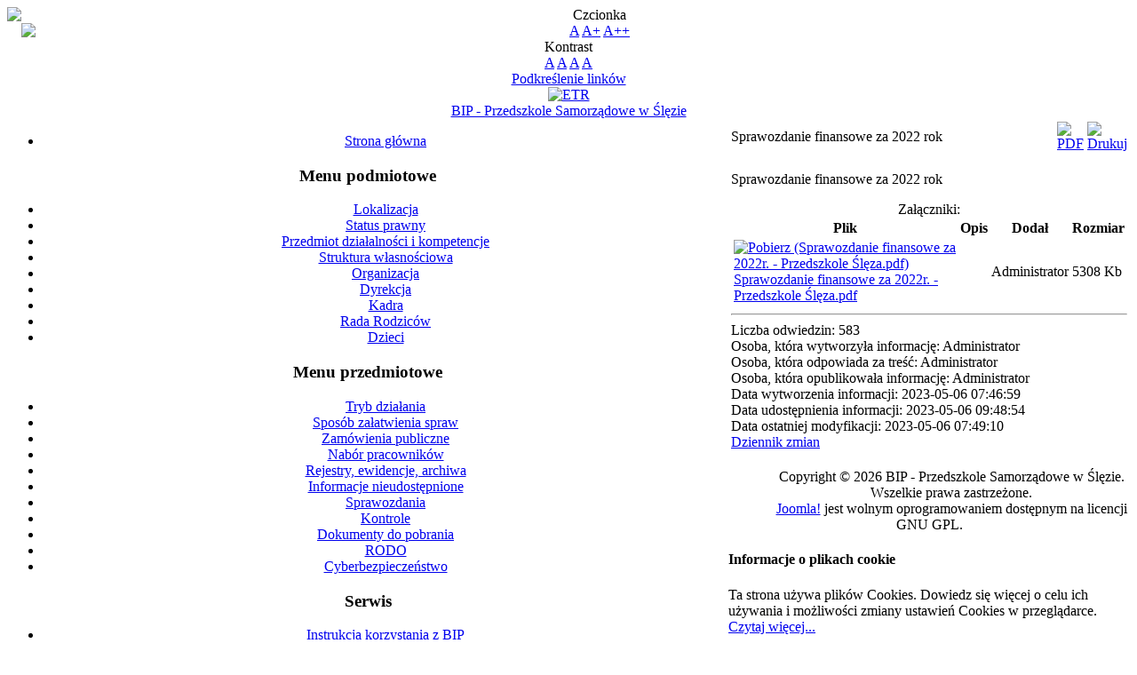

--- FILE ---
content_type: text/html; charset=utf-8
request_url: https://bip.przedszkolesleza.pl/index.php/sprawozdania/39--sprawozdanie-finansowe-za-2022-rok-
body_size: 4093
content:
<!DOCTYPE html PUBLIC "-//W3C//DTD XHTML 1.0 Transitional//EN" "http://www.w3.org/TR/xhtml1/DTD/xhtml1-transitional.dtd">
<html xmlns="http://www.w3.org/1999/xhtml" xml:lang="pl-pl" lang="pl-pl" >
<head>
  <base href="https://bip.przedszkolesleza.pl/index.php/sprawozdania/39--sprawozdanie-finansowe-za-2022-rok-" />
  <meta http-equiv="content-type" content="text/html; charset=utf-8" />
  <meta name="robots" content="index, follow" />
  <meta name="keywords" content="bip, stęzie, przedszkole, samorządowe" />
  <meta name="title" content=" Sprawozdanie finansowe za 2022 rok " />
  <meta name="author" content="Administrator" />
  <meta name="description" content="" />
  <meta name="generator" content="Joomla! 1.5 - Open Source Content Management" />
  <title> Sprawozdanie finansowe za 2022 rok </title>
  <link rel="stylesheet" href="/plugins/content/attachments1.css" type="text/css" />
  <link rel="stylesheet" href="/plugins/content/attachments.css" type="text/css" />
  <link rel="stylesheet" href="/media/plg_system_info_ciacho/css/style.css" type="text/css" />
  <script type="text/javascript" src="/media/system/js/mootools.js"></script>
  <script type="text/javascript" src="/media/system/js/caption.js"></script>
  <script type="text/javascript" src="/plugins/content/attachments_refresh.js"></script>
  <script type="text/javascript" src="/media/system/js/modal.js"></script>
  <script type="text/javascript">

              function info_cookie(){
                 document.cookie = 'info_cookie=1';
                 document.getElementById('panel_cookie_dol').style.display='none';             
              }
              window.addEvent('load', function() {
                var cookies = document.cookie.split(';');
                if(!cookies.length)
                  document.getElementById('panel_cookie_dol').style.display='none'; 
               });
         
  </script>


<link rel="stylesheet" href="/templates/system/css/system.css" type="text/css" />
<link rel="stylesheet" href="/templates/system/css/general.css" type="text/css" />
<link rel="stylesheet" href="/templates/bip/css/wcag.css" type="text/css" />
<link rel="stylesheet" href="/templates/bip/css/template.css" type="text/css" />
  <script
          src="https://code.jquery.com/jquery-2.2.4.js"
          integrity="sha256-iT6Q9iMJYuQiMWNd9lDyBUStIq/8PuOW33aOqmvFpqI="
          crossorigin="anonymous"></script>
  <script src="https://cdnjs.cloudflare.com/ajax/libs/jquery-cookie/1.4.1/jquery.cookie.min.js" integrity="sha512-3j3VU6WC5rPQB4Ld1jnLV7Kd5xr+cq9avvhwqzbH/taCRNURoeEpoPBK9pDyeukwSxwRPJ8fDgvYXd6SkaZ2TA==" crossorigin="anonymous" referrerpolicy="no-referrer"></script>


</head>
<body>
<a name="up" id="up"></a>
<div class="center" align="center">	
			
	<div id="top">
		<div id="header">
			<a href="http://www.bip.gov.pl" target="_blank">
				<img align="left" src="/templates/bip/images/logo_przez.png" border="0" />
				<img align="left" style="margin-top: 18px;" width="54" src="/templates/bip/images/128px-Herb_Polski.png" border="0" />
			</a>

      <div id="adaptation">
        <div class="item" id="adapt_fonts">
          <div class="name">Czcionka</div>

          <div class="options"><a class="wcag-font--normal" href="#" rel="nofollow" role="link" title="Przywróć domyślną wielkość czcionki">A</a> <a class="wcag-font--small" href="#" rel="nofollow" role="link" title="Większy rozmiar czcionki">A+</a> <a class="wcag-font--big" href="#" rel="nofollow" role="link" title="Największy rozmiar czcionki">A++</a></div>
        </div>

        <div class="item" id="adapt_contrast">
          <div class="name">Kontrast</div>

          <div class="options"><a class="wcag-contrast--reset" href="#" rel="nofollow" role="link" title="Przywrócenie oryginalnego kontrastu">A</a> <a class="contrast-link wcag-contrast--blackwhite" data-bgcolor="#000" data-color="#FFF" href="#" rel="nofollow" role="link" title="Biały tekst na czarnym tle">A</a> <a class="contrast-link wcag-contrast--blackyellow" data-bgcolor="#000" data-color="#FFFF00" href="#" rel="nofollow" role="link" title="Żółty tekst na czarnym tle">A</a> <a class="contrast-link wcag-contrast--yellowblack" data-bgcolor="#FFFF00" data-color="#000" href="#" rel="nofollow" role="link" title="Czarny tekst na żółtym tle">A</a></div>
        </div>

        <div class="item" id="adapt_underline">
          <div class="name"><a class="wcag-font--underline" href="#" rel="nofollow" role="link" title="Podkreślenie linków">Podkreślenie linków</a></div>
        </div>

        <div class="item" id="adapt_etr">
          <div class="name"><a class="" href="/index.php/etr-tekst-atwy-do-czytania" rel="nofollow" role="link" title="ETR tekst łatwy do czytania">
              <img src="/templates/bip/images/icon-etr.jpg" width="30" height="30" border="0" alt="ETR" />
            </a></div>
        </div>
      </div>

			<div id="logo">
				<a href="/index.php">BIP - Przedszkole Samorządowe w Ślęzie</a>
			</div>
		</div>

		<div id="tabarea">
			<table cellpadding="0" cellspacing="0" class="pill">
				<tr>
					<td class="pill_m">
					<div id="pillmenu">
						
					</div>
					</td>
				</tr>
			</table>
		</div>
	</div>	

		<div id="wrapper">
	<div id="wrapper_r">
			
			<div id="whitebox_m">
				<div id="area">
													<div id="leftcolumn" style="float:left;">
												<div class="moduletable">
					<ul class="menu"><li class="item1"><a href="https://bip.przedszkolesleza.pl/"><span>Strona główna</span></a></li></ul>		</div>
			<div class="moduletable_menu">
					<h3>Menu podmiotowe</h3>
					<ul class="menu"><li class="item7"><a href="/index.php/nasza-lokalizacja"><span>Lokalizacja</span></a></li><li class="item15"><a href="/index.php/statut-prawny"><span>Status prawny</span></a></li><li class="item16"><a href="/index.php/przedmiot-dziaalnoci-i-kompetencje"><span>Przedmiot działalności i kompetencje</span></a></li><li class="item18"><a href="/index.php/struktura-wasnociowa"><span>Struktura własnościowa</span></a></li><li class="item17"><a href="/index.php/organizacja"><span>Organizacja</span></a></li><li class="item19"><a href="/index.php/dyrekcja"><span>Dyrekcja</span></a></li><li class="item20"><a href="/index.php/kadra"><span>Kadra</span></a></li><li class="item21"><a href="/index.php/rada-rodzicow"><span>Rada Rodziców</span></a></li><li class="item22"><a href="/index.php/dzieci"><span>Dzieci</span></a></li></ul>		</div>
			<div class="moduletable">
					<h3>Menu przedmiotowe</h3>
					<ul class="menu"><li class="item23"><a href="/index.php/tryb-dziaania"><span>Tryb działania</span></a></li><li class="item24"><a href="/index.php/sposob-zaatwienia-spraw"><span>Sposób załatwienia spraw</span></a></li><li class="item9"><a href="/index.php/zamowienia-publiczne"><span>Zamówienia publiczne</span></a></li><li class="item10"><a href="/index.php/nabor-pracownikow"><span>Nabór pracowników</span></a></li><li class="item25"><a href="/index.php/rejestry-ewidencje-archiwa"><span>Rejestry, ewidencje, archiwa</span></a></li><li class="item26"><a href="/index.php/informacje-nieudostpnione"><span>Informacje nieudostępnione</span></a></li><li id="current" class="active item32"><a href="/index.php/sprawozdania"><span>Sprawozdania</span></a></li><li class="item41"><a href="/index.php/kontrole"><span>Kontrole</span></a></li><li class="item34"><a href="/index.php/dokumenty-do-pobrania"><span>Dokumenty do pobrania</span></a></li><li class="item39"><a href="/index.php/rodo"><span>RODO</span></a></li><li class="item40"><a href="/index.php/cyberbezpieczestwo"><span>Cyberbezpieczeństwo</span></a></li></ul>		</div>
			<div class="moduletable">
					<h3>Serwis</h3>
					<ul class="menu"><li class="item27"><a href="/index.php/instrukcja-korzystania-z-bip"><span>Instrukcja korzystania z BIP</span></a></li><li class="item33"><a href="/index.php/deklaracja-dostpnoci"><span>Deklaracja dostępności</span></a></li><li class="item35"><a href="/index.php/etr-tekst-atwy-do-czytania"><span>ETR tekst łatwy do czytania</span></a></li><li class="item31"><a href="/index.php/polityka-prywatnoci"><span>Polityka prywatności</span></a></li><li class="item4"><a href="/index.php/redakcja"><span>Redakcja biuletynu</span></a></li><li class="item38"><a href="/index.php/mapa-strony"><span>Mapa strony</span></a></li><li class="item8"><a href="/index.php/szukaj"><span>Szukaj</span></a></li></ul>		</div>
			<div class="moduletable">
					<h3>Aktualności</h3>
					<ul class="latestnews">
	<li class="latestnews">
		<a href="/index.php/zamowienia-publiczne/54-sukcesywna-dostawa-produktow-spoywczych-dla-potrzeb-przedszkola-samorzdowego-w-lzie-z-podziaem-na-zadania" class="latestnews">
			Sukcesywna dostawa produktów spożywczych dla potrzeb Przedszkola Samorządowego w Ślęzie z podziałem na zadania</a>
	</li>
	<li class="latestnews">
		<a href="/index.php/zamowienia-publiczne/53-kompleksowa-ochrona-obiektu-i-mienia-oraz-terenow-przylegych-przy-ul-przystankowej-2-w-lzie" class="latestnews">
			Kompleksowa ochrona obiektu i mienia oraz terenów przyległych przy ul. Przystankowej 2 w Ślęzie</a>
	</li>
	<li class="latestnews">
		<a href="/index.php/sprawozdania/52-sprawozdanie-finansowe-2024" class="latestnews">
			Sprawozdanie finansowe za rok 2024</a>
	</li>
	<li class="latestnews">
		<a href="/index.php/zamowienia-publiczne/51-plan-postpowa-o-udzielenie-zamowie-na-rok-2025" class="latestnews">
			Plan postępowań o udzielenie zamówień na rok 2025</a>
	</li>
	<li class="latestnews">
		<a href="/index.php/zamowienia-publiczne/50-sukcesywna-dostawa-produktow-spoywczych" class="latestnews">
			Sukcesywna dostawa produktów spożywczych</a>
	</li>
</ul>		</div>
	
<br />	<br />
										
							</div>
												
						<div id="maincolumn">
							<div class="nopad">
										
																					<table class="contentpaneopen">
<tr>
		<td class="contentheading" width="100%">
					 Sprawozdanie finansowe za 2022 rok 			</td>
						<td align="right" width="100%" class="buttonheading">
		<a href="/index.php/sprawozdania/39--sprawozdanie-finansowe-za-2022-rok-?format=pdf" title="PDF" onclick="window.open(this.href,'win2','status=no,toolbar=no,scrollbars=yes,titlebar=no,menubar=no,resizable=yes,width=640,height=480,directories=no,location=no'); return false;" rel="nofollow"><img src="/images/M_images/pdf_button.png" alt="PDF"  /></a>		</td>
		
				<td align="right" width="100%" class="buttonheading">
		<a href="/index.php/sprawozdania/39--sprawozdanie-finansowe-za-2022-rok-?tmpl=component&amp;print=1&amp;page=" title="Drukuj" onclick="window.open(this.href,'win2','status=no,toolbar=no,scrollbars=yes,titlebar=no,menubar=no,resizable=yes,width=640,height=480,directories=no,location=no'); return false;" rel="nofollow"><img src="/images/M_images/printButton.png" alt="Drukuj"  /></a>		</td>
		
					</tr>
</table>

<table class="contentpaneopen">



<tr>
<td valign="top">
<p>Sprawozdanie finansowe za 2022 rok</p><div class="attachmentsContainer">

<div class="attachmentsList" id="attachmentsList_com_content_default_39">
<table>
<caption>Załączniki:</caption>
<thead>
<tr><th class="at_filename">Plik</th><th class="at_description">Opis</th><th class="at_uploader">Dodał</th><th class="at_file_size">Rozmiar</th></tr>
</thead>
<tbody>
<tr class="odd"><td class="at_filename"><a class="at_icon" href="/files/article/39/Sprawozdanie finansowe za 2022r. - Przedszkole Ślęza.pdf" target="_blank" title="Pobierz (Sprawozdanie finansowe za 2022r. - Przedszkole Ślęza.pdf)"><img src="/components/com_attachments/media/icons/pdf.gif" alt="Pobierz (Sprawozdanie finansowe za 2022r. - Przedszkole Ślęza.pdf)" /></a><a class="at_url" href="/files/article/39/Sprawozdanie finansowe za 2022r. - Przedszkole Ślęza.pdf" target="_blank" title="Pobierz (Sprawozdanie finansowe za 2022r. - Przedszkole Ślęza.pdf)">Sprawozdanie finansowe za 2022r. - Przedszkole Ślęza.pdf</a></td><td class="at_description">&nbsp;</td><td class="at_uploader">Administrator</td><td class="at_file_size">5308 Kb</td></tr>
</tbody></table>
</div>

</div><hr /><div class="small">Liczba odwiedzin: 583<br>Osoba, która wytworzyła informację: Administrator<br>Osoba, która odpowiada za treść: Administrator<br>Osoba, która opublikowała informację: Administrator<br>Data wytworzenia informacji: 2023-05-06 07:46:59<br>Data udostępnienia informacji: 2023-05-06 09:48:54<br>Data ostatniej modyfikacji: 2023-05-06 07:49:10<br><a href="/?option=com_bip&id=39">Dziennik zmian</a><br></div></td>
</tr>

</table>
<span class="article_separator">&nbsp;</span>

																	</div>
						</div>

<div class="clr"></div>
				</div>
			</div>

	</div>
	<div id="footer">
		<div id="footer_l">
			<div id="footer_r">
				<p style="float:left; padding:4px 25px;">
					<div>Copyright © 2026 BIP - Przedszkole Samorządowe w Ślęzie. Wszelkie prawa zastrzeżone.<br /></div>
<div><a href="http://www.joomla.org">Joomla!</a> jest wolnym oprogramowaniem dostępnym na licencji GNU GPL.</div>
				</p>
				<!--<p style="float:right; padding:4px 25px;">	 			 	
					Valid <a href="http://validator.w3.org/check/referer">XHTML</a> and <a href="http://jigsaw.w3.org/css-validator/check/referer">CSS</a>.-->
				</p>
			</div>
		</div>
	</div>			
		</div>
	</div>
	<div id="sgf"></div>
</div>

<script src="/templates/bip/js/wcag.js"></script>
<div id="panel_cookie_dol" class="panel_cookie"><div class="tresc"><h4>Informacje o plikach cookie</h4><p>Ta strona używa plików Cookies. Dowiedz się więcej o celu ich używania i możliwości zmiany ustawień Cookies w przeglądarce. <a href="/index.php/sprawozdania/21">Czytaj więcej...</a></p></div><input type="button" id="ukryj" value="Zamknij" onclick="info_cookie();"/></div></body>
</html>
